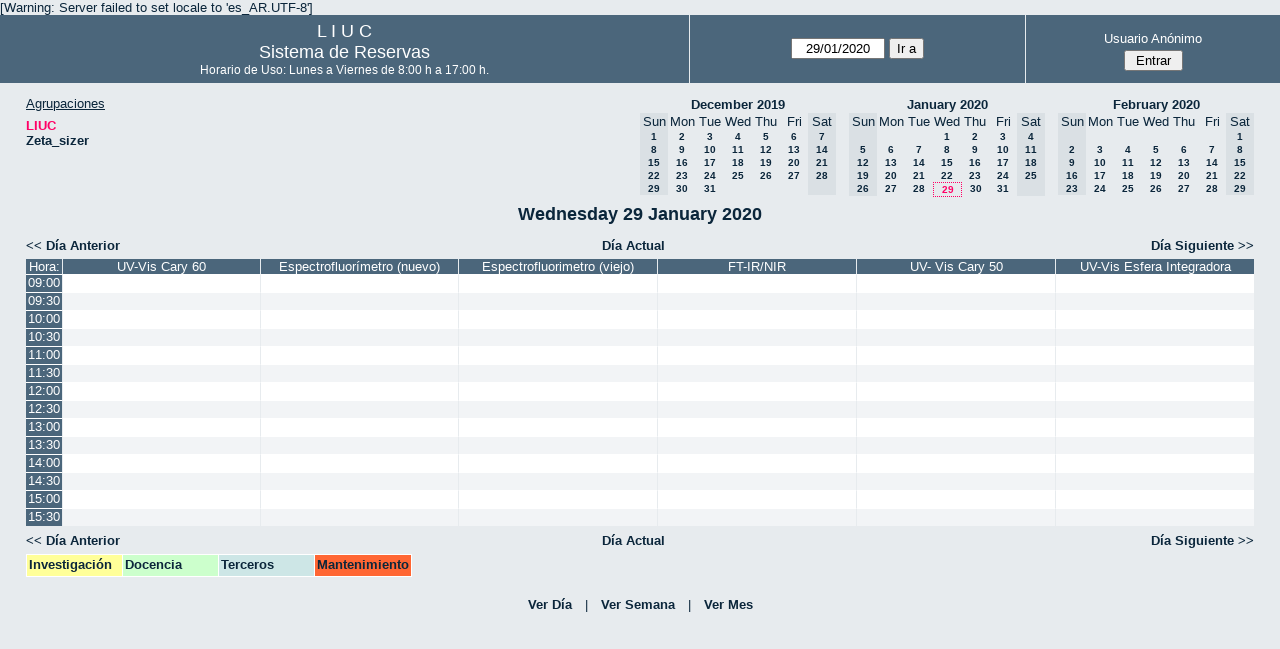

--- FILE ---
content_type: text/html; charset=utf-8
request_url: http://quimica.uns.edu.ar/reservasliuc/day.php?year=2020&month=01&day=29&area=1
body_size: 4109
content:
<!DOCTYPE html>
<html>
  <head>
  
  <meta charset="utf-8">
  <title>Sistema de Reservas</title>
  
      <link href="jquery/ui/css/sunny/jquery-ui-1.8.16.custom.css" rel="stylesheet" type="text/css">
    
    <link href="jquery/datatables/css/mrbs-page.css" rel="stylesheet" type="text/css">
    <link href="jquery/datatables/css/mrbs-table.css" rel="stylesheet" type="text/css">
    <link href="jquery/datatables/css/ColReorder.css" rel="stylesheet" type="text/css">
    <link href="jquery/datatables/css/ColVis.css" rel="stylesheet" type="text/css">
    
    <link rel="stylesheet" href="css/mrbs.css.php" type="text/css">
        <link rel="stylesheet" media="print" href="css/mrbs-print.css.php" type="text/css">
    <!--[if IE]>
    <link rel="stylesheet" href="css/mrbs-ie.css" type="text/css">
    <![endif]-->
        <!--[if IE 8]>
    <link rel="stylesheet" href="css/mrbs-ie8.css" type="text/css">
    <![endif]-->
    <!--[if lte IE 8]>
    <link rel="stylesheet" href="css/mrbs-ielte8.css" type="text/css">
    <![endif]-->
    <!--[if lte IE 7]>
    <link rel="stylesheet" href="css/mrbs-ielte7.css.php" type="text/css">
    <![endif]-->
    <!--[if lte IE 6]>
    <link rel="stylesheet" href="css/mrbs-ielte6.css" type="text/css">
    <![endif]-->
    
    <meta name="robots" content="noindex">
    
<script type="text/javascript" src="jquery/jquery-1.7.2.min.js"></script>
<script type="text/javascript" src="jquery/ui/jquery-ui-1.8.22.custom.min.js"></script>
<script type="text/javascript" src="jquery/ui/jquery-ui-i18n.js"></script>
<script type="text/javascript" src="jquery/ui/jquery-ui-datepicker-en.js"></script>
<script type="text/javascript" src="jquery/ui/jquery-ui-datepicker-en-US.js"></script>
     
<script type="text/javascript">
  //<![CDATA[
  var lteIE6 = false;
  //]]>
</script>
<!--[if lte IE 6]>
<script type="text/javascript">
  //<![CDATA[
  var lteIE6 = true;
  //]]>
</script>
<![endif]-->
    
<script type="text/javascript">
  //<![CDATA[
  var lteIE7 = false;
  //]]>
</script>
<!--[if lte IE 7]>
<script type="text/javascript">
  //<![CDATA[
  var lteIE7 = true;
  //]]>
</script>
<![endif]-->
    
<script type="text/javascript">
  //<![CDATA[
  var lteIE8 = false;
  //]]>
</script>
<!--[if lte IE 8]>
<script type="text/javascript">
  //<![CDATA[
  var lteIE8 = true;
  //]]>
</script>
<![endif]-->
    
<script type="text/javascript">
  //<![CDATA[
    function init(params)
  {
  }
  //]]>
</script>
    
  <script type="text/javascript" src="js/resizable.js.php?area=1"></script>
  <script type="text/javascript" src="js/multiple.js.php?area=1"></script>
  <script type="text/javascript" src="js/refresh.js.php?area=1"></script>
    <script type="text/javascript" src="js/cell_click.js.php?area=1"></script>
  <script type="text/javascript" src="js/functions.js.php?area=1"></script>
<script type="text/javascript" src="js/datepicker.js.php?area=1"></script>
<script type="text/javascript" src="js/general.js.php?area=1"></script>
    
<script type="text/javascript">

//<![CDATA[





$(window).load(function() {

  var args = {day: '29',
              month: '1',
              year: '2020',
              area: '1',
              room: '5',
              page: 'day'};
    init(args);

});


//]]>
</script>  
  </head>
  
  <body class="non_js day">
    <script type="text/javascript">
      //<![CDATA[
      $('body').addClass('js').removeClass('non_js');
      //]]>
    </script> 

    <div class="screenonly">

[Warning: Server failed to set locale to 'es_AR.UTF-8']
  <table id="banner">
    <tr>
      <td id="company">
        <div>
          <div id="logo">
<span>  L  I  U  C  </span>
</div>
          <div id="mrbs">
            <a href="index.php">Sistema de Reservas</a>
          </div>
		  <div id="horarios" style="font-size:12px">
            Horario de Uso: Lunes a Viernes de 8:00 h a 17:00 h.
          </div>
		  
        </div>
      </td>
      <td>
        <form action="day.php" method="get" id="Form1">
          <div>
            <span id="dateselector">
<select name="day">
<option>1</option>
<option>2</option>
<option>3</option>
<option>4</option>
<option>5</option>
<option>6</option>
<option>7</option>
<option>8</option>
<option>9</option>
<option>10</option>
<option>11</option>
<option>12</option>
<option>13</option>
<option>14</option>
<option>15</option>
<option>16</option>
<option>17</option>
<option>18</option>
<option>19</option>
<option>20</option>
<option>21</option>
<option>22</option>
<option>23</option>
<option>24</option>
<option>25</option>
<option>26</option>
<option>27</option>
<option>28</option>
<option selected="selected">29</option>
<option>30</option>
<option>31</option>
</select>
<select name="month">
<option value="1" selected="selected">Jan</option>
<option value="2">Feb</option>
<option value="3">Mar</option>
<option value="4">Apr</option>
<option value="5">May</option>
<option value="6">Jun</option>
<option value="7">Jul</option>
<option value="8">Aug</option>
<option value="9">Sep</option>
<option value="10">Oct</option>
<option value="11">Nov</option>
<option value="12">Dec</option>
</select>
<select name="year">
<option value="2015">2015</option>
<option value="2016">2016</option>
<option value="2017">2017</option>
<option value="2018">2018</option>
<option value="2019">2019</option>
<option value="2020" selected="selected">2020</option>
<option value="2021">2021</option>
<option value="2022">2022</option>
<option value="2023">2023</option>
<option value="2024">2024</option>
<option value="2025">2025</option>
<option value="2026">2026</option>
<option value="2027">2027</option>
<option value="2028">2028</option>
<option value="2029">2029</option>
<option value="2030">2030</option>
<option value="2031">2031</option>
</select>
</span>
  <script type="text/javascript">

  $(function() {
    $("#datepicker").datepicker({yearRange: '2015:2031',
                                                       altField: '#datepicker_alt'
                                                       , onClose: function(dateText, inst) {datepicker_close(dateText, inst, 'Form1');}                                                      });
        var initial_date = new Date(2020, 0, 29);
    var dateFormat = $("#datepicker").datepicker( "option", "dateFormat" );
    document.getElementById('datepicker').value = $.datepicker.formatDate(dateFormat, initial_date);
    document.getElementById('datepicker_alt_day').value = 29;
    document.getElementById('datepicker_alt_month').value = 1;
    document.getElementById('datepicker_alt_year').value = 2020;
    $(".ui-datepicker").draggable();
  });
 
  
  var dateselector = document.getElementById('dateselector');
  var datepicker_html = '<input class="date" type="text" id="datepicker">\n';
    datepicker_html += '<input type="hidden" id="datepicker_alt"'
  datepicker_html += ' name="_alt"';
  datepicker_html += ' value="2020-1-29"';
  datepicker_html += ' disabled="disabled">\n';
    datepicker_html += '<input type="hidden" id="datepicker_alt_day" name="day">\n';
  datepicker_html += '<input type="hidden" id="datepicker_alt_month" name="month">\n';
  datepicker_html += '<input type="hidden" id="datepicker_alt_year" name="year">\n';
  dateselector.innerHTML = datepicker_html;
  
  </script>
  <input type="hidden" name="area" value="1">
<input type="hidden" name="room" value="5">
<input type="submit" value="Ir a">
           </div>
        </form>
              </td>
      <td>
<div id="logon_box">
                <a href="">Usuario Anónimo</a>
                <form method="post" action="admin.php">
                  <div>
                    <input type="hidden" name="TargetURL" value="day.php?year=2020&amp;month=01&amp;day=29&amp;area=1">
                    <input type="hidden" name="Action" value="QueryName">
                    <input type="submit" value=" Entrar ">
                  </div>
                </form>
</div>
</td>
    </tr>
  </table>
</div>

<div id="contents">
<div id="dwm_header" class="screenonly">
<div id="dwm_areas">
<h3>Agrupaciones</h3>
<ul>
<li><a href="day.php?year=2020&amp;month=1&amp;day=29&amp;area=1"><span class="current">LIUC</span></a></li>
<li><a href="day.php?year=2020&amp;month=1&amp;day=29&amp;area=2"><span>Zeta_sizer</span></a></li>
</ul>
</div>
<div id="cals" class="screenonly">
<div id="cal_last">
<table class="calendar">
<thead>
<tr>
<th colspan="7"><a href="month.php?year=2019&amp;month=12&amp;day=29&amp;area=1&amp;room=5">December&nbsp;2019</a></th>
</tr>
<tr>
<th class="hidden">Sun</th>
<th>Mon</th>
<th>Tue</th>
<th>Wed</th>
<th>Thu</th>
<th>Fri</th>
<th class="hidden">Sat</th>
</tr>
</thead>
<tbody>
<tr>
<td class="hidden"><span>1</span></td>
<td><a href="day.php?year=2019&amp;month=12&amp;day=2&amp;area=1&amp;room=5">2</a></td>
<td><a href="day.php?year=2019&amp;month=12&amp;day=3&amp;area=1&amp;room=5">3</a></td>
<td><a href="day.php?year=2019&amp;month=12&amp;day=4&amp;area=1&amp;room=5">4</a></td>
<td><a href="day.php?year=2019&amp;month=12&amp;day=5&amp;area=1&amp;room=5">5</a></td>
<td><a href="day.php?year=2019&amp;month=12&amp;day=6&amp;area=1&amp;room=5">6</a></td>
<td class="hidden"><span>7</span></td>
</tr>
<tr>
<td class="hidden"><span>8</span></td>
<td><a href="day.php?year=2019&amp;month=12&amp;day=9&amp;area=1&amp;room=5">9</a></td>
<td><a href="day.php?year=2019&amp;month=12&amp;day=10&amp;area=1&amp;room=5">10</a></td>
<td><a href="day.php?year=2019&amp;month=12&amp;day=11&amp;area=1&amp;room=5">11</a></td>
<td><a href="day.php?year=2019&amp;month=12&amp;day=12&amp;area=1&amp;room=5">12</a></td>
<td><a href="day.php?year=2019&amp;month=12&amp;day=13&amp;area=1&amp;room=5">13</a></td>
<td class="hidden"><span>14</span></td>
</tr>
<tr>
<td class="hidden"><span>15</span></td>
<td><a href="day.php?year=2019&amp;month=12&amp;day=16&amp;area=1&amp;room=5">16</a></td>
<td><a href="day.php?year=2019&amp;month=12&amp;day=17&amp;area=1&amp;room=5">17</a></td>
<td><a href="day.php?year=2019&amp;month=12&amp;day=18&amp;area=1&amp;room=5">18</a></td>
<td><a href="day.php?year=2019&amp;month=12&amp;day=19&amp;area=1&amp;room=5">19</a></td>
<td><a href="day.php?year=2019&amp;month=12&amp;day=20&amp;area=1&amp;room=5">20</a></td>
<td class="hidden"><span>21</span></td>
</tr>
<tr>
<td class="hidden"><span>22</span></td>
<td><a href="day.php?year=2019&amp;month=12&amp;day=23&amp;area=1&amp;room=5">23</a></td>
<td><a href="day.php?year=2019&amp;month=12&amp;day=24&amp;area=1&amp;room=5">24</a></td>
<td><a href="day.php?year=2019&amp;month=12&amp;day=25&amp;area=1&amp;room=5">25</a></td>
<td><a href="day.php?year=2019&amp;month=12&amp;day=26&amp;area=1&amp;room=5">26</a></td>
<td><a href="day.php?year=2019&amp;month=12&amp;day=27&amp;area=1&amp;room=5">27</a></td>
<td class="hidden"><span>28</span></td>
</tr>
<tr>
<td class="hidden"><span>29</span></td>
<td><a href="day.php?year=2019&amp;month=12&amp;day=30&amp;area=1&amp;room=5">30</a></td>
<td><a href="day.php?year=2019&amp;month=12&amp;day=31&amp;area=1&amp;room=5">31</a></td>
<td>&nbsp;</td>
<td>&nbsp;</td>
<td>&nbsp;</td>
<td class="hidden">&nbsp;</td>
</tr>
</tbody>
</table>
</div>
<div id="cal_this">
<table class="calendar">
<thead>
<tr>
<th colspan="7"><a href="month.php?year=2020&amp;month=01&amp;day=29&amp;area=1&amp;room=5">January&nbsp;2020</a></th>
</tr>
<tr>
<th class="hidden">Sun</th>
<th>Mon</th>
<th>Tue</th>
<th>Wed</th>
<th>Thu</th>
<th>Fri</th>
<th class="hidden">Sat</th>
</tr>
</thead>
<tbody>
<tr>
<td class="hidden">&nbsp;</td>
<td>&nbsp;</td>
<td>&nbsp;</td>
<td><a href="day.php?year=2020&amp;month=01&amp;day=1&amp;area=1&amp;room=5">1</a></td>
<td><a href="day.php?year=2020&amp;month=01&amp;day=2&amp;area=1&amp;room=5">2</a></td>
<td><a href="day.php?year=2020&amp;month=01&amp;day=3&amp;area=1&amp;room=5">3</a></td>
<td class="hidden"><span>4</span></td>
</tr>
<tr>
<td class="hidden"><span>5</span></td>
<td><a href="day.php?year=2020&amp;month=01&amp;day=6&amp;area=1&amp;room=5">6</a></td>
<td><a href="day.php?year=2020&amp;month=01&amp;day=7&amp;area=1&amp;room=5">7</a></td>
<td><a href="day.php?year=2020&amp;month=01&amp;day=8&amp;area=1&amp;room=5">8</a></td>
<td><a href="day.php?year=2020&amp;month=01&amp;day=9&amp;area=1&amp;room=5">9</a></td>
<td><a href="day.php?year=2020&amp;month=01&amp;day=10&amp;area=1&amp;room=5">10</a></td>
<td class="hidden"><span>11</span></td>
</tr>
<tr>
<td class="hidden"><span>12</span></td>
<td><a href="day.php?year=2020&amp;month=01&amp;day=13&amp;area=1&amp;room=5">13</a></td>
<td><a href="day.php?year=2020&amp;month=01&amp;day=14&amp;area=1&amp;room=5">14</a></td>
<td><a href="day.php?year=2020&amp;month=01&amp;day=15&amp;area=1&amp;room=5">15</a></td>
<td><a href="day.php?year=2020&amp;month=01&amp;day=16&amp;area=1&amp;room=5">16</a></td>
<td><a href="day.php?year=2020&amp;month=01&amp;day=17&amp;area=1&amp;room=5">17</a></td>
<td class="hidden"><span>18</span></td>
</tr>
<tr>
<td class="hidden"><span>19</span></td>
<td><a href="day.php?year=2020&amp;month=01&amp;day=20&amp;area=1&amp;room=5">20</a></td>
<td><a href="day.php?year=2020&amp;month=01&amp;day=21&amp;area=1&amp;room=5">21</a></td>
<td><a href="day.php?year=2020&amp;month=01&amp;day=22&amp;area=1&amp;room=5">22</a></td>
<td><a href="day.php?year=2020&amp;month=01&amp;day=23&amp;area=1&amp;room=5">23</a></td>
<td><a href="day.php?year=2020&amp;month=01&amp;day=24&amp;area=1&amp;room=5">24</a></td>
<td class="hidden"><span>25</span></td>
</tr>
<tr>
<td class="hidden"><span>26</span></td>
<td><a href="day.php?year=2020&amp;month=01&amp;day=27&amp;area=1&amp;room=5">27</a></td>
<td><a href="day.php?year=2020&amp;month=01&amp;day=28&amp;area=1&amp;room=5">28</a></td>
<td id="sticky_day"><a class="current" href="day.php?year=2020&amp;month=01&amp;day=29&amp;area=1&amp;room=5">29</a></td>
<td><a href="day.php?year=2020&amp;month=01&amp;day=30&amp;area=1&amp;room=5">30</a></td>
<td><a href="day.php?year=2020&amp;month=01&amp;day=31&amp;area=1&amp;room=5">31</a></td>
<td class="hidden">&nbsp;</td>
</tr>
</tbody>
</table>
</div>
<div id="cal_next">
<table class="calendar">
<thead>
<tr>
<th colspan="7"><a href="month.php?year=2020&amp;month=02&amp;day=29&amp;area=1&amp;room=5">February&nbsp;2020</a></th>
</tr>
<tr>
<th class="hidden">Sun</th>
<th>Mon</th>
<th>Tue</th>
<th>Wed</th>
<th>Thu</th>
<th>Fri</th>
<th class="hidden">Sat</th>
</tr>
</thead>
<tbody>
<tr>
<td class="hidden">&nbsp;</td>
<td>&nbsp;</td>
<td>&nbsp;</td>
<td>&nbsp;</td>
<td>&nbsp;</td>
<td>&nbsp;</td>
<td class="hidden"><span>1</span></td>
</tr>
<tr>
<td class="hidden"><span>2</span></td>
<td><a href="day.php?year=2020&amp;month=02&amp;day=3&amp;area=1&amp;room=5">3</a></td>
<td><a href="day.php?year=2020&amp;month=02&amp;day=4&amp;area=1&amp;room=5">4</a></td>
<td><a href="day.php?year=2020&amp;month=02&amp;day=5&amp;area=1&amp;room=5">5</a></td>
<td><a href="day.php?year=2020&amp;month=02&amp;day=6&amp;area=1&amp;room=5">6</a></td>
<td><a href="day.php?year=2020&amp;month=02&amp;day=7&amp;area=1&amp;room=5">7</a></td>
<td class="hidden"><span>8</span></td>
</tr>
<tr>
<td class="hidden"><span>9</span></td>
<td><a href="day.php?year=2020&amp;month=02&amp;day=10&amp;area=1&amp;room=5">10</a></td>
<td><a href="day.php?year=2020&amp;month=02&amp;day=11&amp;area=1&amp;room=5">11</a></td>
<td><a href="day.php?year=2020&amp;month=02&amp;day=12&amp;area=1&amp;room=5">12</a></td>
<td><a href="day.php?year=2020&amp;month=02&amp;day=13&amp;area=1&amp;room=5">13</a></td>
<td><a href="day.php?year=2020&amp;month=02&amp;day=14&amp;area=1&amp;room=5">14</a></td>
<td class="hidden"><span>15</span></td>
</tr>
<tr>
<td class="hidden"><span>16</span></td>
<td><a href="day.php?year=2020&amp;month=02&amp;day=17&amp;area=1&amp;room=5">17</a></td>
<td><a href="day.php?year=2020&amp;month=02&amp;day=18&amp;area=1&amp;room=5">18</a></td>
<td><a href="day.php?year=2020&amp;month=02&amp;day=19&amp;area=1&amp;room=5">19</a></td>
<td><a href="day.php?year=2020&amp;month=02&amp;day=20&amp;area=1&amp;room=5">20</a></td>
<td><a href="day.php?year=2020&amp;month=02&amp;day=21&amp;area=1&amp;room=5">21</a></td>
<td class="hidden"><span>22</span></td>
</tr>
<tr>
<td class="hidden"><span>23</span></td>
<td><a href="day.php?year=2020&amp;month=02&amp;day=24&amp;area=1&amp;room=5">24</a></td>
<td><a href="day.php?year=2020&amp;month=02&amp;day=25&amp;area=1&amp;room=5">25</a></td>
<td><a href="day.php?year=2020&amp;month=02&amp;day=26&amp;area=1&amp;room=5">26</a></td>
<td><a href="day.php?year=2020&amp;month=02&amp;day=27&amp;area=1&amp;room=5">27</a></td>
<td><a href="day.php?year=2020&amp;month=02&amp;day=28&amp;area=1&amp;room=5">28</a></td>
<td class="hidden"><span>29</span></td>
</tr>
</tbody>
</table>
</div>
</div>
</div>
<div id="dwm">
<h2>Wednesday 29 January 2020</h2>
</div>

<div class="screenonly">
  <div class="date_nav">
    <div class="date_before">
      <a href="day.php?year=2020&amp;month=01&amp;day=28&amp;area=1&amp;room=5">&lt;&lt;&nbsp;Día Anterior
      </a>
    </div>
    <div class="date_now">
      <a href="day.php?area=1&amp;room=5">Día Actual</a>
    </div>
    <div class="date_after">
      <a href="day.php?year=2020&amp;month=01&amp;day=30&amp;area=1&amp;room=5">Día Siguiente&nbsp;&gt;&gt;
      </a>
    </div>
  </div>
</div>
<table class="dwm_main" id="day_main" data-resolution="1800">
<thead>
<tr>
<th class="first_last">Hora:</th><th data-room="5" style="width: 15%">
                        <a href="week.php?year=2020&amp;month=1&amp;day=29&amp;area=1&amp;room=5"
                        title="Ver Semana &#10;&#10;">UV-Vis Cary 60</a></th><th data-room="21" style="width: 15%">
                        <a href="week.php?year=2020&amp;month=1&amp;day=29&amp;area=1&amp;room=21"
                        title="Ver Semana &#10;&#10;Shimadzu RF 6000">Espectrofluorímetro (nuevo)</a></th><th data-room="6" style="width: 15%">
                        <a href="week.php?year=2020&amp;month=1&amp;day=29&amp;area=1&amp;room=6"
                        title="Ver Semana &#10;&#10;Shimadzu RF 5301">Espectrofluorimetro (viejo)</a></th><th data-room="17" style="width: 15%">
                        <a href="week.php?year=2020&amp;month=1&amp;day=29&amp;area=1&amp;room=17"
                        title="Ver Semana &#10;&#10;Thermo Scientific">FT-IR/NIR</a></th><th data-room="23" style="width: 15%">
                        <a href="week.php?year=2020&amp;month=1&amp;day=29&amp;area=1&amp;room=23"
                        title="Ver Semana &#10;&#10;Anexo 2">UV- Vis Cary 50</a></th><th data-room="22" style="width: 15%">
                        <a href="week.php?year=2020&amp;month=1&amp;day=29&amp;area=1&amp;room=22"
                        title="Ver Semana &#10;&#10;Thermo Scientific">UV-Vis Esfera Integradora</a></th></tr>
</thead>
<tbody>
<tr class="even_row">
<td class="row_labels" data-seconds="32400">
<div class="celldiv slots1">
<a href="day.php?year=2020&amp;month=1&amp;day=29&amp;area=1&amp;room=5&amp;timetohighlight=900" title="Remarcar esta Línea">09:00</a>
</div></td>
<td class="new">
<div class="celldiv slots1">
<a href="edit_entry.php?area=1&amp;room=5&amp;hour=09&amp;minute=00&amp;year=2020&amp;month=1&amp;day=29">
</a>
</div>
</td>
<td class="new">
<div class="celldiv slots1">
<a href="edit_entry.php?area=1&amp;room=21&amp;hour=09&amp;minute=00&amp;year=2020&amp;month=1&amp;day=29">
</a>
</div>
</td>
<td class="new">
<div class="celldiv slots1">
<a href="edit_entry.php?area=1&amp;room=6&amp;hour=09&amp;minute=00&amp;year=2020&amp;month=1&amp;day=29">
</a>
</div>
</td>
<td class="new">
<div class="celldiv slots1">
<a href="edit_entry.php?area=1&amp;room=17&amp;hour=09&amp;minute=00&amp;year=2020&amp;month=1&amp;day=29">
</a>
</div>
</td>
<td class="new">
<div class="celldiv slots1">
<a href="edit_entry.php?area=1&amp;room=23&amp;hour=09&amp;minute=00&amp;year=2020&amp;month=1&amp;day=29">
</a>
</div>
</td>
<td class="new">
<div class="celldiv slots1">
<a href="edit_entry.php?area=1&amp;room=22&amp;hour=09&amp;minute=00&amp;year=2020&amp;month=1&amp;day=29">
</a>
</div>
</td>
</tr>
<tr class="odd_row">
<td class="row_labels" data-seconds="34200">
<div class="celldiv slots1">
<a href="day.php?year=2020&amp;month=1&amp;day=29&amp;area=1&amp;room=5&amp;timetohighlight=930" title="Remarcar esta Línea">09:30</a>
</div></td>
<td class="new">
<div class="celldiv slots1">
<a href="edit_entry.php?area=1&amp;room=5&amp;hour=09&amp;minute=30&amp;year=2020&amp;month=1&amp;day=29">
</a>
</div>
</td>
<td class="new">
<div class="celldiv slots1">
<a href="edit_entry.php?area=1&amp;room=21&amp;hour=09&amp;minute=30&amp;year=2020&amp;month=1&amp;day=29">
</a>
</div>
</td>
<td class="new">
<div class="celldiv slots1">
<a href="edit_entry.php?area=1&amp;room=6&amp;hour=09&amp;minute=30&amp;year=2020&amp;month=1&amp;day=29">
</a>
</div>
</td>
<td class="new">
<div class="celldiv slots1">
<a href="edit_entry.php?area=1&amp;room=17&amp;hour=09&amp;minute=30&amp;year=2020&amp;month=1&amp;day=29">
</a>
</div>
</td>
<td class="new">
<div class="celldiv slots1">
<a href="edit_entry.php?area=1&amp;room=23&amp;hour=09&amp;minute=30&amp;year=2020&amp;month=1&amp;day=29">
</a>
</div>
</td>
<td class="new">
<div class="celldiv slots1">
<a href="edit_entry.php?area=1&amp;room=22&amp;hour=09&amp;minute=30&amp;year=2020&amp;month=1&amp;day=29">
</a>
</div>
</td>
</tr>
<tr class="even_row">
<td class="row_labels" data-seconds="36000">
<div class="celldiv slots1">
<a href="day.php?year=2020&amp;month=1&amp;day=29&amp;area=1&amp;room=5&amp;timetohighlight=1000" title="Remarcar esta Línea">10:00</a>
</div></td>
<td class="new">
<div class="celldiv slots1">
<a href="edit_entry.php?area=1&amp;room=5&amp;hour=10&amp;minute=00&amp;year=2020&amp;month=1&amp;day=29">
</a>
</div>
</td>
<td class="new">
<div class="celldiv slots1">
<a href="edit_entry.php?area=1&amp;room=21&amp;hour=10&amp;minute=00&amp;year=2020&amp;month=1&amp;day=29">
</a>
</div>
</td>
<td class="new">
<div class="celldiv slots1">
<a href="edit_entry.php?area=1&amp;room=6&amp;hour=10&amp;minute=00&amp;year=2020&amp;month=1&amp;day=29">
</a>
</div>
</td>
<td class="new">
<div class="celldiv slots1">
<a href="edit_entry.php?area=1&amp;room=17&amp;hour=10&amp;minute=00&amp;year=2020&amp;month=1&amp;day=29">
</a>
</div>
</td>
<td class="new">
<div class="celldiv slots1">
<a href="edit_entry.php?area=1&amp;room=23&amp;hour=10&amp;minute=00&amp;year=2020&amp;month=1&amp;day=29">
</a>
</div>
</td>
<td class="new">
<div class="celldiv slots1">
<a href="edit_entry.php?area=1&amp;room=22&amp;hour=10&amp;minute=00&amp;year=2020&amp;month=1&amp;day=29">
</a>
</div>
</td>
</tr>
<tr class="odd_row">
<td class="row_labels" data-seconds="37800">
<div class="celldiv slots1">
<a href="day.php?year=2020&amp;month=1&amp;day=29&amp;area=1&amp;room=5&amp;timetohighlight=1030" title="Remarcar esta Línea">10:30</a>
</div></td>
<td class="new">
<div class="celldiv slots1">
<a href="edit_entry.php?area=1&amp;room=5&amp;hour=10&amp;minute=30&amp;year=2020&amp;month=1&amp;day=29">
</a>
</div>
</td>
<td class="new">
<div class="celldiv slots1">
<a href="edit_entry.php?area=1&amp;room=21&amp;hour=10&amp;minute=30&amp;year=2020&amp;month=1&amp;day=29">
</a>
</div>
</td>
<td class="new">
<div class="celldiv slots1">
<a href="edit_entry.php?area=1&amp;room=6&amp;hour=10&amp;minute=30&amp;year=2020&amp;month=1&amp;day=29">
</a>
</div>
</td>
<td class="new">
<div class="celldiv slots1">
<a href="edit_entry.php?area=1&amp;room=17&amp;hour=10&amp;minute=30&amp;year=2020&amp;month=1&amp;day=29">
</a>
</div>
</td>
<td class="new">
<div class="celldiv slots1">
<a href="edit_entry.php?area=1&amp;room=23&amp;hour=10&amp;minute=30&amp;year=2020&amp;month=1&amp;day=29">
</a>
</div>
</td>
<td class="new">
<div class="celldiv slots1">
<a href="edit_entry.php?area=1&amp;room=22&amp;hour=10&amp;minute=30&amp;year=2020&amp;month=1&amp;day=29">
</a>
</div>
</td>
</tr>
<tr class="even_row">
<td class="row_labels" data-seconds="39600">
<div class="celldiv slots1">
<a href="day.php?year=2020&amp;month=1&amp;day=29&amp;area=1&amp;room=5&amp;timetohighlight=1100" title="Remarcar esta Línea">11:00</a>
</div></td>
<td class="new">
<div class="celldiv slots1">
<a href="edit_entry.php?area=1&amp;room=5&amp;hour=11&amp;minute=00&amp;year=2020&amp;month=1&amp;day=29">
</a>
</div>
</td>
<td class="new">
<div class="celldiv slots1">
<a href="edit_entry.php?area=1&amp;room=21&amp;hour=11&amp;minute=00&amp;year=2020&amp;month=1&amp;day=29">
</a>
</div>
</td>
<td class="new">
<div class="celldiv slots1">
<a href="edit_entry.php?area=1&amp;room=6&amp;hour=11&amp;minute=00&amp;year=2020&amp;month=1&amp;day=29">
</a>
</div>
</td>
<td class="new">
<div class="celldiv slots1">
<a href="edit_entry.php?area=1&amp;room=17&amp;hour=11&amp;minute=00&amp;year=2020&amp;month=1&amp;day=29">
</a>
</div>
</td>
<td class="new">
<div class="celldiv slots1">
<a href="edit_entry.php?area=1&amp;room=23&amp;hour=11&amp;minute=00&amp;year=2020&amp;month=1&amp;day=29">
</a>
</div>
</td>
<td class="new">
<div class="celldiv slots1">
<a href="edit_entry.php?area=1&amp;room=22&amp;hour=11&amp;minute=00&amp;year=2020&amp;month=1&amp;day=29">
</a>
</div>
</td>
</tr>
<tr class="odd_row">
<td class="row_labels" data-seconds="41400">
<div class="celldiv slots1">
<a href="day.php?year=2020&amp;month=1&amp;day=29&amp;area=1&amp;room=5&amp;timetohighlight=1130" title="Remarcar esta Línea">11:30</a>
</div></td>
<td class="new">
<div class="celldiv slots1">
<a href="edit_entry.php?area=1&amp;room=5&amp;hour=11&amp;minute=30&amp;year=2020&amp;month=1&amp;day=29">
</a>
</div>
</td>
<td class="new">
<div class="celldiv slots1">
<a href="edit_entry.php?area=1&amp;room=21&amp;hour=11&amp;minute=30&amp;year=2020&amp;month=1&amp;day=29">
</a>
</div>
</td>
<td class="new">
<div class="celldiv slots1">
<a href="edit_entry.php?area=1&amp;room=6&amp;hour=11&amp;minute=30&amp;year=2020&amp;month=1&amp;day=29">
</a>
</div>
</td>
<td class="new">
<div class="celldiv slots1">
<a href="edit_entry.php?area=1&amp;room=17&amp;hour=11&amp;minute=30&amp;year=2020&amp;month=1&amp;day=29">
</a>
</div>
</td>
<td class="new">
<div class="celldiv slots1">
<a href="edit_entry.php?area=1&amp;room=23&amp;hour=11&amp;minute=30&amp;year=2020&amp;month=1&amp;day=29">
</a>
</div>
</td>
<td class="new">
<div class="celldiv slots1">
<a href="edit_entry.php?area=1&amp;room=22&amp;hour=11&amp;minute=30&amp;year=2020&amp;month=1&amp;day=29">
</a>
</div>
</td>
</tr>
<tr class="even_row">
<td class="row_labels" data-seconds="43200">
<div class="celldiv slots1">
<a href="day.php?year=2020&amp;month=1&amp;day=29&amp;area=1&amp;room=5&amp;timetohighlight=1200" title="Remarcar esta Línea">12:00</a>
</div></td>
<td class="new">
<div class="celldiv slots1">
<a href="edit_entry.php?area=1&amp;room=5&amp;hour=12&amp;minute=00&amp;year=2020&amp;month=1&amp;day=29">
</a>
</div>
</td>
<td class="new">
<div class="celldiv slots1">
<a href="edit_entry.php?area=1&amp;room=21&amp;hour=12&amp;minute=00&amp;year=2020&amp;month=1&amp;day=29">
</a>
</div>
</td>
<td class="new">
<div class="celldiv slots1">
<a href="edit_entry.php?area=1&amp;room=6&amp;hour=12&amp;minute=00&amp;year=2020&amp;month=1&amp;day=29">
</a>
</div>
</td>
<td class="new">
<div class="celldiv slots1">
<a href="edit_entry.php?area=1&amp;room=17&amp;hour=12&amp;minute=00&amp;year=2020&amp;month=1&amp;day=29">
</a>
</div>
</td>
<td class="new">
<div class="celldiv slots1">
<a href="edit_entry.php?area=1&amp;room=23&amp;hour=12&amp;minute=00&amp;year=2020&amp;month=1&amp;day=29">
</a>
</div>
</td>
<td class="new">
<div class="celldiv slots1">
<a href="edit_entry.php?area=1&amp;room=22&amp;hour=12&amp;minute=00&amp;year=2020&amp;month=1&amp;day=29">
</a>
</div>
</td>
</tr>
<tr class="odd_row">
<td class="row_labels" data-seconds="45000">
<div class="celldiv slots1">
<a href="day.php?year=2020&amp;month=1&amp;day=29&amp;area=1&amp;room=5&amp;timetohighlight=1230" title="Remarcar esta Línea">12:30</a>
</div></td>
<td class="new">
<div class="celldiv slots1">
<a href="edit_entry.php?area=1&amp;room=5&amp;hour=12&amp;minute=30&amp;year=2020&amp;month=1&amp;day=29">
</a>
</div>
</td>
<td class="new">
<div class="celldiv slots1">
<a href="edit_entry.php?area=1&amp;room=21&amp;hour=12&amp;minute=30&amp;year=2020&amp;month=1&amp;day=29">
</a>
</div>
</td>
<td class="new">
<div class="celldiv slots1">
<a href="edit_entry.php?area=1&amp;room=6&amp;hour=12&amp;minute=30&amp;year=2020&amp;month=1&amp;day=29">
</a>
</div>
</td>
<td class="new">
<div class="celldiv slots1">
<a href="edit_entry.php?area=1&amp;room=17&amp;hour=12&amp;minute=30&amp;year=2020&amp;month=1&amp;day=29">
</a>
</div>
</td>
<td class="new">
<div class="celldiv slots1">
<a href="edit_entry.php?area=1&amp;room=23&amp;hour=12&amp;minute=30&amp;year=2020&amp;month=1&amp;day=29">
</a>
</div>
</td>
<td class="new">
<div class="celldiv slots1">
<a href="edit_entry.php?area=1&amp;room=22&amp;hour=12&amp;minute=30&amp;year=2020&amp;month=1&amp;day=29">
</a>
</div>
</td>
</tr>
<tr class="even_row">
<td class="row_labels" data-seconds="46800">
<div class="celldiv slots1">
<a href="day.php?year=2020&amp;month=1&amp;day=29&amp;area=1&amp;room=5&amp;timetohighlight=1300" title="Remarcar esta Línea">13:00</a>
</div></td>
<td class="new">
<div class="celldiv slots1">
<a href="edit_entry.php?area=1&amp;room=5&amp;hour=13&amp;minute=00&amp;year=2020&amp;month=1&amp;day=29">
</a>
</div>
</td>
<td class="new">
<div class="celldiv slots1">
<a href="edit_entry.php?area=1&amp;room=21&amp;hour=13&amp;minute=00&amp;year=2020&amp;month=1&amp;day=29">
</a>
</div>
</td>
<td class="new">
<div class="celldiv slots1">
<a href="edit_entry.php?area=1&amp;room=6&amp;hour=13&amp;minute=00&amp;year=2020&amp;month=1&amp;day=29">
</a>
</div>
</td>
<td class="new">
<div class="celldiv slots1">
<a href="edit_entry.php?area=1&amp;room=17&amp;hour=13&amp;minute=00&amp;year=2020&amp;month=1&amp;day=29">
</a>
</div>
</td>
<td class="new">
<div class="celldiv slots1">
<a href="edit_entry.php?area=1&amp;room=23&amp;hour=13&amp;minute=00&amp;year=2020&amp;month=1&amp;day=29">
</a>
</div>
</td>
<td class="new">
<div class="celldiv slots1">
<a href="edit_entry.php?area=1&amp;room=22&amp;hour=13&amp;minute=00&amp;year=2020&amp;month=1&amp;day=29">
</a>
</div>
</td>
</tr>
<tr class="odd_row">
<td class="row_labels" data-seconds="48600">
<div class="celldiv slots1">
<a href="day.php?year=2020&amp;month=1&amp;day=29&amp;area=1&amp;room=5&amp;timetohighlight=1330" title="Remarcar esta Línea">13:30</a>
</div></td>
<td class="new">
<div class="celldiv slots1">
<a href="edit_entry.php?area=1&amp;room=5&amp;hour=13&amp;minute=30&amp;year=2020&amp;month=1&amp;day=29">
</a>
</div>
</td>
<td class="new">
<div class="celldiv slots1">
<a href="edit_entry.php?area=1&amp;room=21&amp;hour=13&amp;minute=30&amp;year=2020&amp;month=1&amp;day=29">
</a>
</div>
</td>
<td class="new">
<div class="celldiv slots1">
<a href="edit_entry.php?area=1&amp;room=6&amp;hour=13&amp;minute=30&amp;year=2020&amp;month=1&amp;day=29">
</a>
</div>
</td>
<td class="new">
<div class="celldiv slots1">
<a href="edit_entry.php?area=1&amp;room=17&amp;hour=13&amp;minute=30&amp;year=2020&amp;month=1&amp;day=29">
</a>
</div>
</td>
<td class="new">
<div class="celldiv slots1">
<a href="edit_entry.php?area=1&amp;room=23&amp;hour=13&amp;minute=30&amp;year=2020&amp;month=1&amp;day=29">
</a>
</div>
</td>
<td class="new">
<div class="celldiv slots1">
<a href="edit_entry.php?area=1&amp;room=22&amp;hour=13&amp;minute=30&amp;year=2020&amp;month=1&amp;day=29">
</a>
</div>
</td>
</tr>
<tr class="even_row">
<td class="row_labels" data-seconds="50400">
<div class="celldiv slots1">
<a href="day.php?year=2020&amp;month=1&amp;day=29&amp;area=1&amp;room=5&amp;timetohighlight=1400" title="Remarcar esta Línea">14:00</a>
</div></td>
<td class="new">
<div class="celldiv slots1">
<a href="edit_entry.php?area=1&amp;room=5&amp;hour=14&amp;minute=00&amp;year=2020&amp;month=1&amp;day=29">
</a>
</div>
</td>
<td class="new">
<div class="celldiv slots1">
<a href="edit_entry.php?area=1&amp;room=21&amp;hour=14&amp;minute=00&amp;year=2020&amp;month=1&amp;day=29">
</a>
</div>
</td>
<td class="new">
<div class="celldiv slots1">
<a href="edit_entry.php?area=1&amp;room=6&amp;hour=14&amp;minute=00&amp;year=2020&amp;month=1&amp;day=29">
</a>
</div>
</td>
<td class="new">
<div class="celldiv slots1">
<a href="edit_entry.php?area=1&amp;room=17&amp;hour=14&amp;minute=00&amp;year=2020&amp;month=1&amp;day=29">
</a>
</div>
</td>
<td class="new">
<div class="celldiv slots1">
<a href="edit_entry.php?area=1&amp;room=23&amp;hour=14&amp;minute=00&amp;year=2020&amp;month=1&amp;day=29">
</a>
</div>
</td>
<td class="new">
<div class="celldiv slots1">
<a href="edit_entry.php?area=1&amp;room=22&amp;hour=14&amp;minute=00&amp;year=2020&amp;month=1&amp;day=29">
</a>
</div>
</td>
</tr>
<tr class="odd_row">
<td class="row_labels" data-seconds="52200">
<div class="celldiv slots1">
<a href="day.php?year=2020&amp;month=1&amp;day=29&amp;area=1&amp;room=5&amp;timetohighlight=1430" title="Remarcar esta Línea">14:30</a>
</div></td>
<td class="new">
<div class="celldiv slots1">
<a href="edit_entry.php?area=1&amp;room=5&amp;hour=14&amp;minute=30&amp;year=2020&amp;month=1&amp;day=29">
</a>
</div>
</td>
<td class="new">
<div class="celldiv slots1">
<a href="edit_entry.php?area=1&amp;room=21&amp;hour=14&amp;minute=30&amp;year=2020&amp;month=1&amp;day=29">
</a>
</div>
</td>
<td class="new">
<div class="celldiv slots1">
<a href="edit_entry.php?area=1&amp;room=6&amp;hour=14&amp;minute=30&amp;year=2020&amp;month=1&amp;day=29">
</a>
</div>
</td>
<td class="new">
<div class="celldiv slots1">
<a href="edit_entry.php?area=1&amp;room=17&amp;hour=14&amp;minute=30&amp;year=2020&amp;month=1&amp;day=29">
</a>
</div>
</td>
<td class="new">
<div class="celldiv slots1">
<a href="edit_entry.php?area=1&amp;room=23&amp;hour=14&amp;minute=30&amp;year=2020&amp;month=1&amp;day=29">
</a>
</div>
</td>
<td class="new">
<div class="celldiv slots1">
<a href="edit_entry.php?area=1&amp;room=22&amp;hour=14&amp;minute=30&amp;year=2020&amp;month=1&amp;day=29">
</a>
</div>
</td>
</tr>
<tr class="even_row">
<td class="row_labels" data-seconds="54000">
<div class="celldiv slots1">
<a href="day.php?year=2020&amp;month=1&amp;day=29&amp;area=1&amp;room=5&amp;timetohighlight=1500" title="Remarcar esta Línea">15:00</a>
</div></td>
<td class="new">
<div class="celldiv slots1">
<a href="edit_entry.php?area=1&amp;room=5&amp;hour=15&amp;minute=00&amp;year=2020&amp;month=1&amp;day=29">
</a>
</div>
</td>
<td class="new">
<div class="celldiv slots1">
<a href="edit_entry.php?area=1&amp;room=21&amp;hour=15&amp;minute=00&amp;year=2020&amp;month=1&amp;day=29">
</a>
</div>
</td>
<td class="new">
<div class="celldiv slots1">
<a href="edit_entry.php?area=1&amp;room=6&amp;hour=15&amp;minute=00&amp;year=2020&amp;month=1&amp;day=29">
</a>
</div>
</td>
<td class="new">
<div class="celldiv slots1">
<a href="edit_entry.php?area=1&amp;room=17&amp;hour=15&amp;minute=00&amp;year=2020&amp;month=1&amp;day=29">
</a>
</div>
</td>
<td class="new">
<div class="celldiv slots1">
<a href="edit_entry.php?area=1&amp;room=23&amp;hour=15&amp;minute=00&amp;year=2020&amp;month=1&amp;day=29">
</a>
</div>
</td>
<td class="new">
<div class="celldiv slots1">
<a href="edit_entry.php?area=1&amp;room=22&amp;hour=15&amp;minute=00&amp;year=2020&amp;month=1&amp;day=29">
</a>
</div>
</td>
</tr>
<tr class="odd_row">
<td class="row_labels" data-seconds="55800">
<div class="celldiv slots1">
<a href="day.php?year=2020&amp;month=1&amp;day=29&amp;area=1&amp;room=5&amp;timetohighlight=1530" title="Remarcar esta Línea">15:30</a>
</div></td>
<td class="new">
<div class="celldiv slots1">
<a href="edit_entry.php?area=1&amp;room=5&amp;hour=15&amp;minute=30&amp;year=2020&amp;month=1&amp;day=29">
</a>
</div>
</td>
<td class="new">
<div class="celldiv slots1">
<a href="edit_entry.php?area=1&amp;room=21&amp;hour=15&amp;minute=30&amp;year=2020&amp;month=1&amp;day=29">
</a>
</div>
</td>
<td class="new">
<div class="celldiv slots1">
<a href="edit_entry.php?area=1&amp;room=6&amp;hour=15&amp;minute=30&amp;year=2020&amp;month=1&amp;day=29">
</a>
</div>
</td>
<td class="new">
<div class="celldiv slots1">
<a href="edit_entry.php?area=1&amp;room=17&amp;hour=15&amp;minute=30&amp;year=2020&amp;month=1&amp;day=29">
</a>
</div>
</td>
<td class="new">
<div class="celldiv slots1">
<a href="edit_entry.php?area=1&amp;room=23&amp;hour=15&amp;minute=30&amp;year=2020&amp;month=1&amp;day=29">
</a>
</div>
</td>
<td class="new">
<div class="celldiv slots1">
<a href="edit_entry.php?area=1&amp;room=22&amp;hour=15&amp;minute=30&amp;year=2020&amp;month=1&amp;day=29">
</a>
</div>
</td>
</tr>
</tbody>
</table>

<div class="screenonly">
  <div class="date_nav">
    <div class="date_before">
      <a href="day.php?year=2020&amp;month=01&amp;day=28&amp;area=1&amp;room=5">&lt;&lt;&nbsp;Día Anterior
      </a>
    </div>
    <div class="date_now">
      <a href="day.php?area=1&amp;room=5">Día Actual</a>
    </div>
    <div class="date_after">
      <a href="day.php?year=2020&amp;month=01&amp;day=30&amp;area=1&amp;room=5">Día Siguiente&nbsp;&gt;&gt;
      </a>
    </div>
  </div>
</div>
<table id="colour_key"><tr>
<td class="I">
<div class="celldiv slots1" title="Investigación">
Investigación</div></td>
<td class="D">
<div class="celldiv slots1" title="Docencia">
Docencia</div></td>
<td class="T">
<div class="celldiv slots1" title="Terceros">
Terceros</div></td>
<td class="M">
<div class="celldiv slots1" title="Mantenimiento">
Mantenimiento</div></td>
</tr></table>
</div><div class="screenonly trailer" id="simple_trailer">
<div id="simple">
<a href="day.php?year=2020&amp;month=1&amp;day=29&amp;area=1&amp;room=5">Ver Día</a>|<a href="week.php?year=2020&amp;month=1&amp;day=29&amp;area=1&amp;room=5">Ver Semana</a>|<a href="month.php?year=2020&amp;month=1&amp;day=29&amp;area=1&amp;room=5">Ver Mes</a>
</div>
</div>
  </body>
</html>
